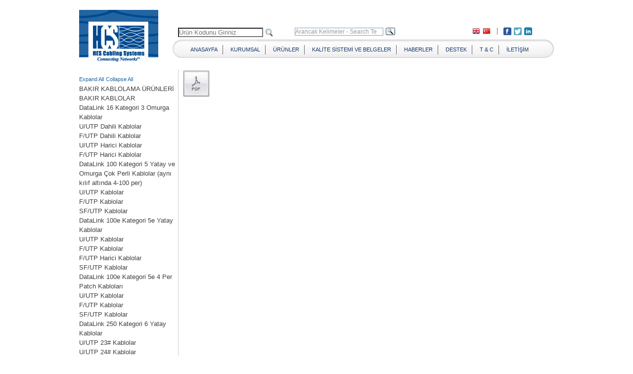

--- FILE ---
content_type: text/html; charset=utf-8
request_url: https://hescs.com/tr_html/detay.php?page=G_3_1_2&id=205
body_size: 9817
content:
<!DOCTYPE html PUBLIC "-//W3C//DTD XHTML 1.0 Transitional//EN" "http://www.w3.org/TR/xhtml1/DTD/xhtml1-transitional.dtd">
<html xmlns="http://www.w3.org/1999/xhtml">
	<head>
		<title>HCS Kablolama Sistemleri</title>
		<link rel="shortcut icon" href="../images/hcs.ico"/>
		<meta http-equiv="Cache-Control" content="no-cache, no-store, must-revalidate"/>
		<meta http-equiv="Pragma" content="no-cache"/>
		<meta http-equiv="Expires" content="0"/>
		<meta http-equiv="content-type" content="text/html; charset=utf-8"/>
		<meta http-equiv="content-language" content="en"/>
        <link href="../css/960px.css" rel="stylesheet" type="text/css"/>
		<link rel="stylesheet" type="text/css" href="../kategori/header.css"/>
		<script type="text/javascript" src="http://ajax.googleapis.com/ajax/libs/jquery/1.7.2/jquery.min.js"></script> <!-- WE NEED JQUERY --> 
		<script type="text/javascript" src="http://ajax.googleapis.com/ajax/libs/jqueryui/1.8.18/jquery-ui.min.js"></script> <!-- JQUERY UI ONLY NEEDED IF YOU USE ANIMATIONS -->
		
		<link type="text/css" rel="stylesheet" media="all" href="../nicetree/Code/css/nicetree-style.css"/> <!-- INCLUDE THE CSS -->
		<script type="text/javascript" src="../nicetree/Code/js/jquery-tree-1.0.min.js"></script> <!-- INCLUDE THE JAVASCRIPT -->

		<!-- CALL THE NICETREE PLUGIN -->
	    <script type="text/javascript">$(document).ready(function(){$("#tree").niceTree();$("#ajax-tree").niceTree();$("#all-options-tree").niceTree({animation:'bounce',animSpeed:'slow',ajaxId:'nicetree-content',ajaxLoadingText:'Loading...',ajaxOptions:{type:'POST',cache:false},allowMultiple:true,color:'gray',ellipsis:true,highlightNoMenu:false,useCookies:true});});</script>
        
		<!--script type="text/javascript">
        function ClickHereToPrint(){
            try{ 
                var oIframe = document.getElementById('ifrmPrint').innerHTML;
                //var oContent = document.getElementById('oIframe').innerHTML;
               // var oDoc = (oIframe.contentWindow || oIframe.contentDocument);
                if (oDoc.document) oDoc = oDoc.document;
                oDoc.write("<html><head><title>title</title>");
                oDoc.write("</head><body onload='this.focus(); this.print();'>");
                oDoc.write(oIframe + "</body></html>");	    
                oDoc.close(); 	    
            }
            catch(e){
                self.print();
            }
        }
        </script-->

<!--script>
function printPage()
{
var div = document.getElementById("printerDiv").print();
div.contentWindow.print();

}
</script-->


<script>function PrintElem(elem){Popup($(elem).html());}function Popup(){var mywindow=window.open('','my div','height=500px,width=1024px');mywindow.document.write('<html xmlns="http://www.w3.org/1999/xhtml"><head><meta http-equiv="content-type" content="application/pdf;" />');mywindow.document.write('</head><body>');mywindow.document.write('<embed id="sayfa" width="100%" height="100%" name="plugin" src="G_3_1_2.pdf" type="application/pdf">');mywindow.document.write('</body></html>');mywindow.sayfa.focus();return true;}</script>


	</head>
	<body>
    	<div id="container">
<meta http-equiv="Content-Type" content="text/html; charset=utf-8"/>



<div class="header">


			<a href="../tr/"><div class="logo"></div></a>



			<div class="menu">



				<div class="menu_up1"></div>



				<div class="menu_up2">



					<div class="search">



						<form action="../tr/statik.php?pg=ara" method="post" name="urunarama" id="urunarama">



						<input type="text" name="aranan" placeholder="Ürün Kodunu Giriniz">



						<input type="hidden" name="dil" value="tr">



						<input type="image" src="../images/buyutec.jpg" align="top">



						</form>



					</div>

					<div class="searchyandex">

						<div class="ya-site-form ya-site-form_inited_no" onclick="return {'action':'https://yandex.com/search/site/','arrow':false,'bg':'transparent','fontsize':12,'fg':'#000000','language':'en','logo':'rb','publicname':'Ara hescs.com','suggest':true,'target':'_blank','tld':'com','type':3,'usebigdictionary':true,'searchid':2336805,'input_fg':'#000000','input_bg':'#ffffff','input_fontStyle':'normal','input_fontWeight':'normal','input_placeholder':'Arancak Kelimeler - Search Terms','input_placeholderColor':'#999999','input_borderColor':'#7f9db9'}">

	  <form action="https://yandex.com/search/site/" method="get" target="_blank" accept-charset="utf-8">

		<input type="hidden" name="searchid" value="2336805"/>

		<input type="hidden" name="l10n" value="en"/>

		<input type="hidden" name="reqenc" value=""/>

		<input type="search" name="text" value=""/>

		<input type="submit" value="Search"/>

	  </form>

	</div>

	</div>

<style type="text/css">.ya-page_js_yes .ya-site-form_inited_no{display:none}</style>

<script type="text/javascript">(function(w,d,c){var s=d.createElement('script'),h=d.getElementsByTagName('script')[0],e=d.documentElement;if((' '+e.className+' ').indexOf(' ya-page_js_yes ')===-1){e.className+=' ya-page_js_yes';}s.type='text/javascript';s.async=true;s.charset='utf-8';s.src=(d.location.protocol==='https:'?'https:':'http:')+'//site.yandex.net/v2.0/js/all.js';h.parentNode.insertBefore(s,h);(w[c]||(w[c]=[])).push(function(){Ya.Site.Form.init()})})(window,document,'yandex_site_callbacks');</script> 

					



					<div class="social">



						<a href="../en/"> <div class="icons enicon"></div></a>



						<a href="../tr/"> <div class="icons tricon"></div></a>



						<a href=""> <div class="icons seperate"></div></a>



						<a href="https://www.facebook.com/hescs"><div class="icons faceicon"></div></a>



						<a href="https://twitter.com/HESCS"><div class="icons twittericon"></div></a>



						<a href="http://www.linkedin.com/in/hescs"><div class="icons linkedinicon"></div></a>



					



					</div>



				



				</div>



				<div class="menu_down">



				



				



						<ul id="menubar">



<li><a href="../tr/">ANASAYFA</a></li>



<li><a href="../tr/statik.php?pg=hak">KURUMSAL</a>



	<!--<ul>



    	<li><a href="../tr/statik.php?pg=hak">HCS Hakkında</a></li>



        <li><a href="../tr/statik.php?pg=gur">Grup Şirketleri</a></li>



    </ul>



--></li>



<li><a href="#">ÜRÜNLER</a>



<ul>



     	<li><a href="../tr_html/products.php?sec=1&amp;subsec=2">Bakır Kablolama Çözümleri</a></li>



     	<li><a href="../tr_html/products.php?sec=122&amp;subsec=123">Fiber Optik Kablolama Çözümleri</a></li>



     	<li><a href="../tr_html/products.php?sec=169">Data Center Bakır &amp; Fiber Optik Kablolama Çözümleri</a></li>



     	<li><a href="../tr_html/products.php?sec=186&amp;subsec=194">Kabinetler, Raflar &amp; Aksesuarlar</a></li>



     	<li><a href="../tr_html/products.php?sec=177">Phy-FiXX™ Yönetilebilir Bakır &amp; FiberOptik Kablolama Sistem Çözümleri</a></li>



	<li><a href="https://hescs.com/download/catalogs/HCS rPDUs_v1_tr.pdf">Rack Güç Dağıtım Üniteleri(rPDU'lar)</a></li>



     	<li><a href="../tr_html/products.php?sec=157">Prizler, Sonlandırma Kitleri &amp; Aksesuarlar</a></li>



     	



















</ul>



</li>



<li><a href="#">KALİTE SİSTEMİ VE BELGELER</a>



    <ul>



    	<li><a href="../tr/statik.php?pg=dou">DoubleSafe Kalite Güvence Programı</a></li>



    	<li><a href="../tr/statik.php?pg=cpr">Avrupa Birliği (EU)<br> CPR 

		Performans Beyan (DoP) Belgeleri &amp; Sertifikalar</a></li>



    	<li><a href="../tr/statik.php?pg=ser">Sertifikalar</a></li>
		<li><a href="../tr/statik.php?pg=rep">HCS Rapor Takip Sistemi</a></li>



    </ul>



</li>



<li><a href="../tr/statik.php?pg=hab">HABERLER</a></li>



<li><a href="#">DESTEK</a>



	<ul>



     	<li><a href="../tr/statik.php?pg=des">HCS Destek ve Eğitim Programları</a></li>



    	<li><a href="../tr/statik.php?pg=gar">HCS Garantisi &amp; Site Kaydı</a></li>



    	<li><a href="../tr/statik.php?pg=kur">HCS Kurulum Bilgileri</a></li>



    	<li><a href="../tr/statik.php?pg=mon">HCS Montaj Kılavuzları</a></li>



	<li><a href="../tr/statik.php?pg=lan">HCS Onaylı LAN Test Cihazları</a></li>



    	<li><a href="../tr/statik.php?pg=vis">HCS Visio® Stencils </a></li>



	<li><a href="../tr/statik.php?pg=vid">HCS Ürün Videoları</a></li>



    <!--<li><a href="../tr/statik.php?pg=tes">Test Results </a></li> -->



    <!--<li><a href="../tr/statik.php?pg=tec">Test Device Compatibility</a></li> -->



    <!--<li><a href="../tr/statik.php?pg=sta">HCS Referans Alınan Standartlar</a></li> -->



    	<li><a href="../tr/statik.php?pg=ter">HCS Terimler Sözlüğü</a></li>



    	<li><a href="../tr/statik.php?pg=ren">HCS Renk Kodları Tablosu</a></li>



    	<li><a href="../tr/statik.php?pg=kod">HCS Ürün Kodu Sistemi</a></li>



    	<li><a href="../tr/statik.php?pg=koc">HCS Modular Cordlar, CPs ve Bundlellar Kod Sistemleri</a></li>



    	<li><a href="../tr/statik.php?pg=kocl">HCS Tip L Cord Kod Sistemi</a></li>



    	<li><a href="../tr/statik.php?pg=fib">HCS Fiber Seçenekleri</a></li>



    	<li><a href="../tr/statik.php?pg=lig">HCS DataLight Test Metodları</a></li>



    </ul>



</li>



<li><a href="#">T &amp; C</a>



	<ul>



     	<li><a href="../tr/statik.php?pg=sat">HCS Satış Şartları ve Tanımları</a></li>



    	<li><a href="../tr/statik.php?pg=sal">HCS Satınalma Şartları ve Tanımları</a></li>



</ul>



</li>



<li style="border:none;"><a style="border:none;" href="../tr/statik.php?pg=ile">



İLETİŞİM</a></li>



</ul>



				



				



				



				



				



				</div>	



			</div>



		</div>		<div id="wrapper">
			<!-- BASIC EXAMPLE START --><!-- BASIC EXAMPLE END -->
			<!-- AJAX EXAMPLE START -->
			<div class="container">
				<div class="menu2">
                	<a href="javascript:;" class="nicetree_expand" rel="ajax-tree">Expand All</a>
					<a href="javascript:;" class="nicetree_collapse" rel="ajax-tree">Collapse All</a>
					<ul id="ajax-tree">
						<li><a href="#1">BAKIR KABLOLAMA ÜRÜNLERİ</a><ul><li><a href="#2">BAKIR KABLOLAR</a><ul><li><a href="#3">DataLink 16 Kategori 3 Omurga Kablolar</a><ul><li><a href="detay.php?page=A_1_1_1a&id=4">U/UTP Dahili Kablolar</a></li></ul><ul><li><a href="detay.php?page=A_1_1_2a&id=5">F/UTP  Dahili Kablolar</a></li></ul><ul><li><a href="detay.php?page=A_1_1_3a&id=6">U/UTP Harici Kablolar</a></li></ul><ul><li><a href="detay.php?page=A_1_1_4a&id=7">F/UTP Harici Kablolar</a></li></ul></ul><ul><li><a href="#12">DataLink 100 Kategori 5 Yatay ve Omurga Çok Perli Kablolar (aynı kılıf altında 4-100 per)</a><ul><li><a href="detay.php?page=A_1_2_1a&id=13">U/UTP Kablolar</a></li></ul><ul><li><a href="detay.php?page=A_1_2_2a&id=14">F/UTP Kablolar</a></li></ul><ul><li><a href="detay.php?page=A_1_2_3a&id=15">SF/UTP Kablolar</a></li></ul></ul><ul><li><a href="#17">DataLink 100e Kategori 5e Yatay Kablolar</a><ul><li><a href="detay.php?page=A_1_3_1a&id=18">U/UTP Kablolar</a></li></ul><ul><li><a href="detay.php?page=A_1_3_2a&id=19">F/UTP Kablolar</a></li></ul><ul><li><a href="detay.php?page=A_1_3_3a&id=20">F/UTP Harici Kablolar</a></li></ul><ul><li><a href="detay.php?page=A_1_3_4a&id=21">SF/UTP Kablolar</a></li></ul></ul><ul><li><a href="#22">DataLink 100e Kategori 5e 4 Per Patch Kabloları</a><ul><li><a href="detay.php?page=A_1_4_1a&id=23">U/UTP Kablolar</a></li></ul><ul><li><a href="detay.php?page=A_1_4_2a&id=24">F/UTP Kablolar</a></li></ul><ul><li><a href="detay.php?page=A_1_4_3a&id=25">SF/UTP Kablolar</a></li></ul></ul><ul><li><a href="#26">DataLink 250 Kategori 6 Yatay Kablolar</a><ul><li><a href="detay.php?page=A_1_5_1a&id=27">U/UTP 23# Kablolar</a></li></ul><ul><li><a href="detay.php?page=A_1_5_2a&id=228">U/UTP 24# Kablolar</a></li></ul><ul><li><a href="detay.php?page=A_1_5_3a&id=229">U/UTP SFF 24# Kablolar</a></li></ul><ul><li><a href="detay.php?page=A_1_5_4a&id=28">U/UTP Harici Kablolar</a></li></ul><ul><li><a href="detay.php?page=A_1_5_5a&id=29">F/UTP Kablolar</a></li></ul><ul><li><a href="detay.php?page=A_1_5_6a&id=30">U/FTP Kablolar</a></li></ul><ul><li><a href="detay.php?page=A_1_5_7a&id=31">U/FTP Harici Kablolar</a></li></ul><ul><li><a href="detay.php?page=A_1_5_8a&id=32">F/FTP Kablolar</a></li></ul></ul><ul><li><a href="#33">DataLink 250E Kategori 6E Yatay Kablolar</a><ul><li><a href="detay.php?page=A_1_6_1a&id=34">U/UTP Kablolar</a></li></ul></ul><ul><li><a href="#35">DataLink 500A Kategori 6A Yatay Kablolar</a><ul><li><a href="detay.php?page=A_1_7_8a&id=37">U/UTP Kablolar</a></li></ul><ul><li><a href="detay.php?page=A_1_7_3a&id=38">F/UTP Kablolar</a></li></ul><ul><li><a href="detay.php?page=A_1_7_4a&id=39">U/FTP Kablolar</a></li></ul><ul><li><a href="detay.php?page=A_1_7_5a&id=40">U/FTP Harici Kablolar</a></li></ul><ul><li><a href="detay.php?page=A_1_7_6a&id=41">F/FTP Kablolar</a></li></ul><ul><li><a href="detay.php?page=A_1_7_7a&id=42">S/FTP Kablolar</a></li></ul><ul><li><a href="detay.php?page=A_1_7_9a&id=299">S/FTP Harici Kablolar</a></li></ul></ul><ul><li><a href="#43">DataLink 600 Kategori 7 Yatay Kablolar</a><ul><li><a href="detay.php?page=A_1_8_1a&id=44">S/FTP Kablolar</a></li></ul><ul><li><a href="detay.php?page=A_1_8_5a&id=288">F/FTP Kablolar</a></li></ul><ul><li><a href="detay.php?page=A_1_8_2a&id=45">S/FTP Harici Kablolar</a></li></ul><ul><li><a href="detay.php?page=A_1_8_3a&id=46">S/FTP CAT7+ Kablolar (1000 MHz)</a></li></ul><ul><li><a href="detay.php?page=A_1_8_4a&id=47">S/FTP CAT7+ Kablolar (1200 MHz)</a></li></ul></ul><ul><li><a href="#48">DataLink 1000 Kategori 7A Yatay Kablolar</a><ul><li><a href="detay.php?page=A_1_9_1a&id=49">S/FTP Kablolar</a></li></ul><ul><li><a href="detay.php?page=A_1_9_2a&id=50">S/FTP Kablolar (1200 MHz)</a></li></ul><ul><li><a href="detay.php?page=A_1_9_3a&id=51">S/FTP Kablolar (1500 MHz)</a></li></ul><ul><li><a href="detay.php?page=A_1_9_4a&id=289">S/FTP Harici Kablolar</a></li></ul></ul><ul><li><a href="#52">DataLink 1200 Kategori 7B Yatay Kablolar</a><ul><li><a href="detay.php?page=A_1_10_1a&id=53">S/FTP CAT7B Kablolar</a></li></ul><ul><li><a href="detay.php?page=A_1_10_2a&id=54">S/FTP CAT7B+ Kablolar (1500 MHz)</a></li></ul></ul><ul><li><a href="#246">DataLink 2000 Kategori 8 Yatay Kablolar</a><ul><li><a href="detay.php?page=A_1_11_1a&id=247">Kategori 8, 8.1 ve 8.2 S/FTP Kablolar</a></li></ul></ul></ul><ul><li><a href="#55">BAKIR PATCH PANELLER</a><ul><li><a href="#56">DataLink 16 Kategori 3 Patch Paneller</a><ul><li><a href="detay.php?page=A_2_1_1a&id=57">UTP RJ-45 50 Port Patch Paneller</a></li></ul></ul><ul><li><a href="#58">DataLink 100e Kategori 5e 4 Per Patch Paneller</a><ul><li><a href="detay.php?page=A_2_2_2a&id=59">UTP RJ-45 Bakır Patch Paneller</a></li></ul><ul><li><a href="detay.php?page=A_2_2_1a&id=60">FTP RJ-45 Bakır Patch Paneller</a></li></ul></ul><ul><li><a href="#61">DataLink 100e Kategori 5e 110 Kablolama Blokları</a><ul><li><a href="detay.php?page=A_2_5_1a&id=62">UTP Duvara & Kabinete Monte Edilebilen 110 Kablolama Blokları</a></li></ul></ul><ul><li><a href="#63">DataLink 250E Kategori 6E Patch Paneller</a><ul><li><a href="detay.php?page=A_2_7_1a&id=64">UTP RJ-45 Bakır Patch Paneller</a></li></ul><ul><li><a href="detay.php?page=A_2_7_2a&id=65">UTP RJ-45 Bakır Patch Paneller (Modüler Dolu)</a></li></ul><ul><li><a href="detay.php?page=A_2_7_3a&id=66">UTP RJ-45 Açılı Bakır Patch Paneller</a></li></ul></ul><ul><li><a href="#67">DataLink 250 Kategori 6 110 Kablolama Blokları</a><ul><li><a href="detay.php?page=A_2_6_1a&id=68">UTP Duvara & Kabinete Monte Edilebilen 110 Kablolama Blokları</a></li></ul></ul><ul><li><a href="#69">DataLink Patch Paneller</a><ul><li><a href="detay.php?page=A_2_8_1a&id=70">Boş Keystone Jack (Modüler) Patch Paneller</a></li></ul></ul></ul><ul><li><a href="#73">BAKIR PATCH CORDLAR</a><ul><li><a href="#74">DataLink 100e Kategori 5e Patch Cordlar</a><ul><li><a href="detay.php?page=A_3_1_1a&id=75">U/UTP Patch Cordlar</a></li></ul><ul><li><a href="detay.php?page=A_3_1_4a&id=243">U/UTP Patch Cordlar Tip L</a></li></ul><ul><li><a href="detay.php?page=A_3_1_2a&id=76">F/UTP Patch Cordlar</a></li></ul><ul><li><a href="detay.php?page=A_3_1_5a&id=244">F/UTP Patch Cordlar Tip L</a></li></ul><ul><li><a href="detay.php?page=A_3_1_3a&id=77">SF/UTP Patch Cordlar</a></li></ul><ul><li><a href="detay.php?page=A_3_1_6a&id=245">SF/UTP Patch Cordlar Tip L</a></li></ul></ul><ul><li><a href="#78">DataLink 250 Kategori 6 Patch Cordlar</a><ul><li><a href="detay.php?page=A_3_2_1a&id=79">24AWG U/UTP Patch Cordlar</a></li></ul><ul><li><a href="detay.php?page=A_3_2_2a&id=80">24AWG U/UTP Patch Cordlar Tip L</a></li></ul><ul><li><a href="detay.php?page=A_3_2_2a1&id=287">24AWG U/UTP LS0H Modular Cords Type L</a></li></ul><ul><li><a href="detay.php?page=A_3_2_8a&id=260">28AWG U/UTP Patch Cordlar Tip L</a></li></ul><ul><li><a href="detay.php?page=A_3_2_7a&id=230">24AWG U/UTP SB Patch Cordlar</a></li></ul><ul><li><a href="detay.php?page=A_3_2_3a&id=81">26AWG F/UTP Patch Cordlar</a></li></ul><ul><li><a href="detay.php?page=A_3_2_4a&id=82">26AWG F/UTP Patch Cordlar Tip L</a></li></ul><ul><li><a href="detay.php?page=A_3_2_5a&id=83">26AWG S/FTP Patch Cordlar</a></li></ul><ul><li><a href="detay.php?page=A_3_2_6a&id=84">26AWG S/FTP Patch Cordlar Tip L</a></li></ul><ul><li><a href="detay.php?page=F_1_1_1&id=227">RJ45 Endüstriyel Cordlar</a></li></ul></ul><ul><li><a href="#85">DataLink 500A Kategori 6A Patch Cordlar</a><ul><li><a href="detay.php?page=A_3_3_1a&id=86">26AWG UTP Patch Cordlar</a></li></ul><ul><li><a href="detay.php?page=A_3_3_2a&id=87">26AWG F/UTP Patch Cordlar</a></li></ul><ul><li><a href="detay.php?page=A_3_3_3a&id=231">26AWG F/UTP Patch Cordlar Tip L</a></li></ul><ul><li><a href="detay.php?page=A_3_3_4a&id=89">26AWG S/FTP Patch Cordlar</a></li></ul><ul><li><a href="detay.php?page=A_3_3_5a&id=232">26AWG S/FTP Patch Cordlar Tip L</a></li></ul><ul><li><a href="detay.php?page=A_3_3_6a&id=261">28AWG S/FTP Patch Cordlar Tip L</a></li></ul><ul><li><a href="detay.php?page=A_3_3_7a&id=282">30AWG S/FTP Patch Cordlar Tip L</a></li></ul><ul><li><a href="detay.php?page=A_3_3_8&id=290">RJ45 Endüstriyel Cordlar</a></li></ul></ul><ul><li><a href="#91">DataLink 2000 Kategori 8 Patch Cordlar </a><ul><li><a href="detay.php?page=A_3_5_1a&id=92">S/FTP 100 Ohm Patch Cordlar</a></li></ul></ul></ul><ul><li><a href="#93">BAKIR KONNEKTÖRLER</a><ul><li><a href="#94">DataLink 16 Kategori 3 Konnektörler</a><ul><li><a href="detay.php?page=A_4_1_1a&id=95">RJ11, RJ12, RJ45, RJ50 Jacklar & Pluglar</a></li></ul></ul><ul><li><a href="#96">DataLink 100e Kategori 5e Konnektörler</a><ul><li><a href="detay.php?page=A_4_2_1a&id=97">UTP RJ45 Pluglar</a></li></ul><ul><li><a href="detay.php?page=A_4_2_2a&id=98">FTP RJ45 Pluglar</a></li></ul><ul><li><a href="detay.php?page=A_4_2_3a&id=99">UTP RJ45 Keystone Jacklar</a></li></ul><ul><li><a href="detay.php?page=A_4_2_4a&id=101">FTP RJ45 Keystone Jacklar</a></li></ul><ul><li><a href="detay.php?page=A_4_2_5a&id=100">UTP RJ45 Aletsiz Sonlandırılabilen Keystone Jacklar</a></li></ul><ul><li><a href="detay.php?page=A_4_2_6a&id=102">FTP RJ45 Aletsiz Sonlandırılabilen Keystone Jacklar</a></li></ul><ul><li><a href="detay.php?page=A_4_2_7a&id=242">RJ45 Jack adaptörleri</a></li></ul></ul><ul><li><a href="#103">DataLink 250E Kategori 6 Konnektörler</a><ul><li><a href="detay.php?page=A_4_3_5a&id=263">UTP RJ45 Pluglar</a></li></ul><ul><li><a href="detay.php?page=G_5&id=298">UTP ET RJ45 Pluglar</a></li></ul><ul><li><a href="detay.php?page=A_4_3_6a&id=264">FTP RJ45 Pluglar</a></li></ul><ul><li><a href="detay.php?page=F_3_1_1&id=239">RJ45 Endüstriyel Pluglar</a></li></ul><ul><li><a href="detay.php?page=A_4_3_1a&id=104">UTP RJ45 Keystone Jacklar</a></li></ul><ul><li><a href="detay.php?page=A_4_3_2a&id=106">FTP RJ45 Keystone Jacklar</a></li></ul><ul><li><a href="detay.php?page=A_4_3_3a&id=105">UTP RJ45 Aletsiz Sonlandırılabilen Keystone Jacklar</a></li></ul><ul><li><a href="detay.php?page=A_4_3_4a&id=107">FTP RJ45 Aletsiz Sonlandırılabilen Keystone Jacklar</a></li></ul><ul><li><a href="detay.php?page=F_2_1_1&id=238">RJ45 Endüstriyel Jacklar</a></li></ul></ul><ul><li><a href="#108">DataLink 500A Kategori 6A Konnektörler</a><ul><li><a href="detay.php?page=A_4_4_5a&id=262">FTP RJ45 Plugs</a></li></ul><ul><li><a href="detay.php?page=A_4_4_6a&id=284">FTP RJ45 Saha Sonlandırmalı Pluglar</a></li></ul><ul><li><a href="detay.php?page=A_4_4_7&id=291">RJ45 Endüstriyel Pluglar</a></li></ul><ul><li><a href="detay.php?page=A_4_4_1a&id=109">UTP RJ45 Keystone Jacklar</a></li></ul><ul><li><a href="detay.php?page=A_4_4_3a&id=110">FTP RJ45 Keystone Jacklar</a></li></ul><ul><li><a href="detay.php?page=A_4_4_2a&id=233">UTP RJ45 Aletsiz Sonlandırılabilen Keystone Jacklar</a></li></ul><ul><li><a href="detay.php?page=A_4_4_4a&id=111">FTP RJ45 Aletsiz Sonlandırılabilen Keystone Jacklar</a></li></ul><ul><li><a href="detay.php?page=A_4_4_8&id=292">RJ45 Endüstriyel Jacklar</a></li></ul></ul><ul><li><a href="#112">DataLink 2000 Kategori 8 Konnektörler</a><ul><li><a href="detay.php?page=A_4_6_2a&id=283">FTP RJ45 Saha Sonlandırma Pluglar</a></li></ul><ul><li><a href="detay.php?page=A_4_6_1a&id=113">FTP RJ-45 Aletsiz Sonlandırılabilen Keystone Jacklar</a></li></ul></ul></ul><ul><li><a href="#114">BAKIR SIVA ALTI / SIVA ÜSTÜ DOLU PRİZLER</a><ul><li><a href="#115">DataLink 100e Kategori 5e Sıva Üstü Priz Kutuları</a><ul><li><a href="detay.php?page=A_5_1_1a&id=116">UTP RJ-45 Sıva Üstü Priz Kutuları</a></li></ul><ul><li><a href="detay.php?page=A_5_1_2a&id=117">Alman Tipi Pizler</a></li></ul><ul><li><a href="detay.php?page=A_5_1_3a&id=118">Alman Tipi Sıva Üstü Prizler</a></li></ul></ul><ul><li><a href="#119">DataLink 250E Kategori 6E Priz Kutuları</a><ul><li><a href="detay.php?page=A_5_2_1a&id=120">UTP RJ-45 Fransız Tipi Priz</a></li></ul></ul><ul><li><a href="#224">DataLink 500A Kategori 6A Priz Kutuları</a><ul><li><a href="detay.php?page=A_5_3_1a&id=121">FTP RJ-45 Fransız Tipi Priz</a></li></ul></ul></ul><li><a href="#122">FİBER OPTİK ÜRÜNLER</a><ul><li><a href="#123">FİBER OPTİK KABLOLAR</a><ul><li><a href="#124">DataLight SDP Simpleks ve Dupleks Kablolar</a><ul><li><a href="detay.php?page=G_1_1_1a&id=125">Dahili Kablolar</a></li></ul></ul><ul><li><a href="#126">DataLight BRK Breakout Kablolar</a><ul><li><a href="detay.php?page=G_1_2_1a&id=127">Dahili Kablolar</a></li></ul></ul><ul><li><a href="#128">DataLight MTD Tight Buffer Kablolar</a><ul><li><a href="detay.php?page=G_1_3_1a&id=129">Dahili Kablolar (Tek Ünite)</a></li></ul><ul><li><a href="detay.php?page=G_1_3_2a&id=131">Dahili/Harici Kablolar</a></li></ul><ul><li><a href="detay.php?page=G_1_3_3a&id=294">Çelik Zırhlı Harici Kablolar</a></li></ul></ul><ul><li><a href="#132">DataLight SLT Tek Tüplü Kablolar</a><ul><li><a href="detay.php?page=G_1_4_1a&id=133">Dahili/Harici Kablolar</a></li></ul><ul><li><a href="detay.php?page=G_1_4_2a&id=134">Harici Tip Non-Metal Zırhlı Kablolar</a></li></ul><ul><li><a href="detay.php?page=G_1_4_4a&id=135">Çelik Zırhlı Harici Tek Tüplü Tek Kılıflı Kablolar</a></li></ul><ul><li><a href="detay.php?page=G_1_4_3a&id=136">Çelik Zırhlı Harici Tek Tüplü Çift Kılıflı Kablolar</a></li></ul><ul><li><a href="detay.php?page=G_1_4_5a&id=137">Askı Halatlı SLT Kablolar</a></li></ul></ul><ul><li><a href="#138">DataLight MLT Çok Tüplü Kablolar</a><ul><li><a href="detay.php?page=G_1_5_1a&id=139">Dahili/Harici Cok Tüplü Kablolar</a></li></ul><ul><li><a href="detay.php?page=G_1_5_2a&id=140">Dahili/Harici Kuru Tip Kablolar</a></li></ul><ul><li><a href="detay.php?page=G_1_5_3a&id=141">Harici Tip Non-Metal Zırhlı Kablolar</a></li></ul><ul><li><a href="detay.php?page=G_1_5_4a&id=142">ADSS Çok Tüplü Kablolar</a></li></ul><ul><li><a href="detay.php?page=G_1_5_6a&id=143">Çelik Zırhlı Harici Tek Kılıflı Kablolar</a></li></ul><ul><li><a href="detay.php?page=G_1_5_6aa&id=144">Çelik Zırhlı Dahili/Harici Tek Kılıflı Kablolar (FE-180 Fire-Resistant)</a></li></ul><ul><li><a href="detay.php?page=G_1_5_5a&id=295">Çelik Zırhlı Harici Çift Kılıflı Kablolar</a></li></ul></ul></ul><ul><li><a href="#145">FİBER OPTİK PATCH PANELLER</a><ul><li><a href="detay.php?page=B_2_1_1a&id=146">DataLight Standart 19" Patch Paneller</a></li></ul><ul><li><a href="detay.php?page=B_2_1_2a&id=147">DataLight Duvara Monte Edilebilen Patch Paneller</a></li></ul><ul><li><a href="detay.php?page=B_2_2_1&id=148">DataLight Fiber Optik Dağıtım Kutuları</a></li></ul><ul><li><a href="detay.php?page=B_2_4_1a&id=149">DataLight Yüksek Kapasiteli, Kabinete Monte Edilebilen Fiber Optik 19” & 23” Patch Paneller</a></li></ul><ul><li><a href="detay.php?page=B_2_3_1a&id=234">DataLight Fiberoptik Hazır Sonlandırılmış 19” Patch Paneller</a></li></ul><ul><li><a href="detay.php?page=B_2_5_1a&id=235">DataLight Saha Sonlandırma Panelleri</a></li></ul><ul><li><a href="#248">Yüksek Kapasiteli, Brilliant FO Patch Paneller</a><ul><li><a href="detay.php?page=B_2_5_2a&id=249">Brilliant FO Patch Paneller</a></li></ul><ul><li><a href="detay.php?page=B_2_5_2xa&id=250">Brilliant FO Kasetler</a></li></ul></ul><ul><li><a href="#254">DIN Ray Montajlı Fiber Optik Dağıtım Ek Kutuları</a><ul><li><a href="detay.php?page=B_2_5_3&id=255">DIN Ray Montajlı Fiber Optik Dağıtım Ek Kutuları</a></li></ul></ul></ul><ul><li><a href="#150">FİBER OPTİK PATCH CORDLAR ve PIGTAILLER</a><ul><li><a href="detay.php?page=B_3_1_1a&id=151">DataLight Patch Cordlar ve Pigtailler</a></li></ul></ul><ul><li><a href="#152">FİBER OPTİK KONNEKTÖRLER ve ADAPTÖRLER</a><ul><li><a href="detay.php?page=B_4_1_1a&id=153">DataLight FO Konnektörler ve Adaptörler</a></li></ul><ul><li><a href="detay.php?page=B_4_2_1a&id=154">DataLight FastLight™ Sonlandırma Kiti ve Aksesuarları</a></li></ul><ul><li><a href="detay.php?page=B_4_3_1a&id=155">DataLight Fast™  Fiber Optik Konnektörler</a></li></ul><ul><li><a href="detay.php?page=B_4_4_1a&id=156">DataLight Fiber Optik Yer Altı Ek Kutuları</a></li></ul><ul><li><a href="detay.php?page=B_4_5_1a&id=256">DataLight Fiber Optik Terminal Ek Kutuları</a></li></ul></ul><li><a href="#157">PRİZLER VE AKSESUARLAR</a><ul><li><a href="detay.php?page=C_1_1&id=158">DataLink & DataLight Aksesuarlar ve Sonlandirma Aletleri</a></li><ul><li><a href="detay.php?page=C_1_2&id=285">4 Per RJ45 PD Jack Sonlandırma Aleti</a></li></ul><ul><li><a href="detay.php?page=C_1_1&id=286">Aksesuarlar ve Sonlandirma Aletleri</a></li></ul></ul><ul><li><a href="#159">DataLink & DataLight Sıva Altı & Sıva Üstü Prizler</a><ul><li><a href="detay.php?page=C_2_1&id=160">Amerikan Tipi Prizler</a></li></ul><ul><li><a href="detay.php?page=C_2_3&id=162">İngiliz Tipi Prizler </a></li></ul><ul><li><a href="detay.php?page=C_2_2&id=161">Fransız Tipi Prizler </a></li></ul><ul><li><a href="detay.php?page=C_2_4&id=166">Japon Tipi Prizler</a></li></ul><ul><li><a href="detay.php?page=C_2_5&id=163">LJ6C Prizler </a></li></ul><ul><li><a href="detay.php?page=C_2_6&id=164">Multimedya Priz Kutuları </a></li></ul><ul><li><a href="detay.php?page=C_2_7&id=165">Sıva Üstü Priz Kutuları </a></li></ul><ul><li><a href="detay.php?page=F_4_1_1&id=240">LAN Bakır bağlantılı RJ45 Endüstriyel Prizler</a></li></ul><ul><li><a href="detay.php?page=F_5_1_1&id=241">LAN Bakır bağlantılı RJ45 Endüstriyel Bağlantı Kutuları</a></li></ul></ul><ul><li><a href="#167">DataLink 1200 Bakır & Fiber Optik Prizler</a><ul><li><a href="detay.php?page=C_3_1&id=168">DL-1200 Prizler</a></li></ul></ul><li><a href="#169">Data Center Bakır & Fiber Optik Kablolama Ürünleri </a><ul><li><a href="detay.php?page=A_2_3_1a&id=170">DataLink 100e Kategori 5e TELCO Patch Paneller</a></li></ul><ul><li><a href="detay.php?page=A_2_4_1a&id=171">DataLink 100e Kategori 5e iPass Tak-Çalıştır Bakır Patch Paneller</a></li></ul><ul><li><a href="detay.php?page=A_2_7_3a&id=172">DataLink 250E Kategori 6E UTP RJ-45 Açılı Bakır Patch Paneller</a></li></ul><ul><li><a href="detay.php?page=A_2_8_1a&id=173">DataLight Boş Keystone-Jack (Modüler) Bakır Patch Paneller</a></li></ul><ul><li><a href="detay.php?page=D_1_1a&id=174">DataLink 500A Kategori 6A Kablo Demeti</a></li></ul><ul><li><a href="detay.php?page=D_1_5a&id=259">DataLink 2000 Kategori 8 Kablo Demeti</a></li></ul><ul><li><a href="detay.php?page=D_1_2a&id=236">DataLink 500A Kategori 6A Zırhlı hazır sonlandırılmış Kasetler</a></li></ul><ul><li><a href="detay.php?page=D_1_4&id=257">HCS DataLink 500A Cat6A 48 Port Hazır-Sonlandırılmış Kaset Panel</a></li></ul><ul><li><a href="detay.php?page=D_3_1a&id=237">DataLight MTP Hazır Sonlandırılmış Kablolar</a></li></ul><ul><li><a href="detay.php?page=D_2_1a&id=176">DataLight MPO Hazır Sonlandırılmış Kablolar</a></li></ul><ul><li><a href="detay.php?page=B_2_3_1a&id=175">DataLight Fiberoptik Tak-Çalıştır 19” Patch Paneller</a></li></ul><ul><li><a href="detay.php?page=D_1_3a&id=258">HCS Datalight 144 Port HD FiberOptik Panel</a></li></ul><ul><li><a href="#251">Yüksek Kapasiteli, Brilliant FO Patch Paneller</a><ul><li><a href="detay.php?page=B_2_5_2a&id=252">Brilliant FO Patch Paneller</a></li></ul><ul><li><a href="detay.php?page=B_2_5_2xa&id=253">Brilliant FO Kasetler</a></li></ul></ul><li><a href="#177">Phy-FiXX™ Yönetilebilir Bakır & Fiber Optik Kablolama Sistem Ürünleri </a><ul><li><a href="#265">Modüler Yönetilebilir RJ45 Bakır Patch Paneller</a><ul><li><a href="detay.php?page=E_2_1a&id=269">Cat 5e UTP Panel</a></li></ul><ul><li><a href="detay.php?page=E_2_2a&id=270">Cat 5e FTP Panel</a></li></ul><ul><li><a href="detay.php?page=E_2_3a&id=271">Cat 6 UTP Panel</a></li></ul><ul><li><a href="detay.php?page=E_2_4a&id=272">Cat 6 FTP Panel</a></li></ul><ul><li><a href="detay.php?page=E_2_5a&id=273">Cat 6A UTP Panel</a></li></ul><ul><li><a href="detay.php?page=E_2_6a&id=274">Cat 6A FTP Panel</a></li></ul></ul><ul><li><a href="#266">Modüler Yönetilebilir Fiber Optik Patch Paneller</a><ul><li><a href="detay.php?page=E_3_2a&id=275">Hazır Sonlandırılmış FO Kaset Paneller</a></li></ul><ul><li><a href="detay.php?page=E_3_1a&id=276">Standart LC FO Patch Paneller</a></li></ul></ul><ul><li><a href="#267">Kanal Tarayıcı</a><ul><li><a href="detay.php?page=E_4_1&id=277">96 Kanal Tarayıcı</a></li></ul><ul><li><a href="detay.php?page=E_4_2&id=278">576 Kanal Tarayıcı</a></li></ul></ul><ul><li><a href="#268">Uygulama Yazılımı & Lisansı</a><ul><li><a href="detay.php?page=G_5_1&id=279">Uygulama Yazılımı & Lisansı</a></li></ul></ul><li class="nt_open"><a href="#186">KABİNET</a><ul><li><a href="#194">Dikili Tip Kabinetler</a><ul><li><a href="#195">DataLine 10</a><ul><li><a href="detay.php?page=G_2_1_1&id=196">600x600 Dikili Tip Kabinetler</a></li></ul><ul><li><a href="detay.php?page=G_2_1_2&id=197">600x800 Dikili Tip Kabinetler</a></li></ul><ul><li><a href="detay.php?page=G_2_1_3&id=198">600x1000 Dikili Tip Kabinetler</a></li></ul><ul><li><a href="detay.php?page=G_2_1_4&id=199">800x600 Dikili Tip Kabinetler</a></li></ul><ul><li><a href="detay.php?page=G_2_1_5&id=200">800x800 Dikili Tip Kabinetler</a></li></ul><ul><li><a href="detay.php?page=G_2_1_6&id=201">800x1000 Dikili Tip Kabinetler</a></li></ul></ul></ul><ul><li class="nt_open"><a href="#202">Sunucu Kabinetler</a><ul><li class="nt_open"><a href="#203">DataLine 11</a><ul><li><a href="detay.php?page=G_3_1_1&id=204">600x1000 Sunucu Kabinetleri</a></li></ul><ul><li class="nt_open gecerli_link"><a href="detay.php?page=G_3_1_2&id=205">600x1200 Sunucu Kabinetleri</a></li></ul><ul><li><a href="detay.php?page=G_3_1_3&id=206">800x1000 Sunucu Kabinetleri</a></li></ul><ul><li><a href="detay.php?page=G_3_1_4&id=207">800x1200 Sunucu Kabinetleri</a></li></ul></ul></ul><ul><li><a href="#187">Duvar Tipi Kabinetler</a><ul><li><a href="#188">DataLine 20</a><ul><li><a href="detay.php?page=G_1_1_1&id=189">600x450 Duvar Tipi Kabinetler</a></li></ul><ul><li><a href="detay.php?page=G_1_1_2&id=190">600x560 Duvar Tipi Kabinetler</a></li></ul><ul><li><a href="detay.php?page=G_1_1_3&id=191">600x(450+150) Iki Bölmeli Duvar Tipi Kabinetler</a></li></ul><ul><li><a href="detay.php?page=G_1_1_4&id=384"></a></li></ul></ul><ul><li><a href="#192">DataLine 21</a><ul><li><a href="detay.php?page=G_1_2_1&id=193">SOHO Duvar Tipi Kabinetler</a></li></ul><ul><li><a href="detay.php?page=G_1_2_2&id=225">SOHO 10’’ Duvar Tipi kabinetler</a></li></ul></ul></ul><ul><li><a href="#208">Kabinet Aksesuarları</a><ul><li><a href="detay.php?page=G_4&id=209">Aksesuarlar</a></li><ul><li><a href="detay.php?page=G_4&id=210">Kabinet Aksesuarları</a></li></ul><ul><li><a href="detay.php?page=G_4_1&id=211">Raflar</a></li></ul><ul><li><a href="detay.php?page=G_4_2&id=212">Çekmeceler</a></li></ul><ul><li><a href="detay.php?page=G_4_3&id=213">Havalandırma Ünitesi</a></li></ul><ul><li><a href="detay.php?page=G_4_4&id=214">Priz Grupları</a></li></ul><ul><li><a href="detay.php?page=G_4_5&id=215">Kabinet Ayakları & Tekerlekleri ve Aksesuarları</a></li></ul><ul><li><a href="detay.php?page=G_4_6&id=216">Vida & Montaj Vidaları</a></li></ul><ul><li><a href="detay.php?page=G_4_7&id=217">Dikey Kablo Düzenleyiciler</a></li></ul><ul><li><a href="detay.php?page=G_4_8&id=218">Yatay Kablo Düzenleyiciler</a></li></ul><ul><li><a href="detay.php?page=G_4_9&id=219">19'' Kapama Panelleri ve Kablo Giriş Holü Aksesuarları</a></li></ul><ul><li><a href="detay.php?page=G_4_10&id=220">Topraklama</a></li></ul><ul><li><a href="detay.php?page=G_4_11&id=221">Aydınlatma Modülleri</a></li></ul><ul><li><a href="detay.php?page=G_4_12&id=222">Bazalar</a></li></ul><ul><li><a href="detay.php?page=G_4_13&id=223">Kabin Birleştirme ve Sabitleme Aksesuarları</a></li></ul></ul></ul><li><a href="#301">rPDUs</a><ul><li><a href="#302">BPDU Series, Basic rack PDUs</a><ul><li><a href="#305">BPDU Series</a><ul><li><a href="detay.php?page=G_9&id=308">36 IEX, 16A, Single Phase</a></li></ul><ul><li><a href="detay.php?page=G_7&id=306">12 IEX, 16A, Single Phase</a></li></ul><ul><li><a href="detay.php?page=G_8&id=307">24 IEX, 16A, Single Phase</a></li></ul><ul><li><a href="detay.php?page=G_10&id=309">24 IEX, 32A, Single Phase</a></li></ul><ul><li><a href="detay.php?page=G_11&id=322">36 IEX, 32A, Single Phase</a></li></ul><ul><li><a href="detay.php?page=G_12&id=323">24 IEX, 16A, Three Phase</a></li></ul><ul><li><a href="detay.php?page=G_13&id=324">36 IEX, 16A, Three Phase</a></li></ul><ul><li><a href="detay.php?page=G_14&id=325">42 IEX, 32A, Three Phase</a></li></ul></ul></ul><ul><li><a href="#310">SPIM Series, Smart Per Inlet Monitoring rack PDUs</a><ul><li><a href="#311">SPIM Series</a><ul><li><a href="detay.php?page=G_15&id=326">12 IEX, 16A, Single Phase</a></li></ul><ul><li><a href="detay.php?page=G_16&id=327">18 IEX, 16A, Single Phase</a></li></ul><ul><li><a href="detay.php?page=G_17&id=328">24 IEX, 16A, Single Phase</a></li></ul><ul><li><a href="detay.php?page=G_18&id=329">30 IEX, 16A, Single Phase</a></li></ul><ul><li><a href="detay.php?page=G_19&id=330">36 IEX, 16A, Single Phase</a></li></ul><ul><li><a href="detay.php?page=G_20&id=331">24 IEX, 32A, Single Phase</a></li></ul><ul><li><a href="detay.php?page=G_21&id=332">36 IEX, 32A, Single Phase</a></li></ul><ul><li><a href="detay.php?page=G_22&id=333">18 IEX, 16A, Three Phase</a></li></ul><ul><li><a href="detay.php?page=G_23&id=334">24 IEX, 16A, Three Phase</a></li></ul><ul><li><a href="detay.php?page=G_24&id=335">36 IEX, 16A, Three Phase</a></li></ul><ul><li><a href="detay.php?page=G_25&id=336">24 IEX, 32A, Three Phase</a></li></ul><ul><li><a href="detay.php?page=G_26&id=337">36 IEX, 32A, Three Phase</a></li></ul></ul></ul><ul><li><a href="#312">Smart Per Outlet Metering rack PDUs</a><ul><li><a href="#313">SPOM Series</a><ul><li><a href="detay.php?page=G_27&id=338">24 IEX, 16A, Single Phase</a></li></ul><ul><li><a href="detay.php?page=G_28&id=339">24 IEX, 32A, Single Phase</a></li></ul><ul><li><a href="detay.php?page=G_29&id=340">36 IEX, 32A, Single Phase</a></li></ul><ul><li><a href="detay.php?page=G_30&id=341">24 IEX, 16A, Three Phase</a></li></ul><ul><li><a href="detay.php?page=G_31&id=342">36 IEX, 16A, Three Phase</a></li></ul><ul><li><a href="detay.php?page=G_32&id=343">24 IEX, 32A, Three Phase</a></li></ul><ul><li><a href="detay.php?page=G_33&id=344">36 IEX, 32A, Three Phase</a></li></ul></ul></ul><ul><li><a href="#314">Smart Per Outlet Switching rack PDUs</a><ul><li><a href="#315">SPOS Series</a><ul><li><a href="detay.php?page=G_34&id=345">24 IEX, 16A, Single Phase</a></li></ul><ul><li><a href="detay.php?page=G_35&id=346">30 IEX, 16A, Single Phase</a></li></ul><ul><li><a href="detay.php?page=G_36&id=347">36 IEX, 16A, Single Phase</a></li></ul><ul><li><a href="detay.php?page=G_37&id=348">24 IEX, 32A, Single Phase</a></li></ul><ul><li><a href="detay.php?page=G_38&id=349">36 IEX, 32A, Single Phase</a></li></ul><ul><li><a href="detay.php?page=G_39&id=350">24 IEX, 16A, Three Phase</a></li></ul><ul><li><a href="detay.php?page=G_40&id=351">36 IEX, 16A, Three Phase</a></li></ul><ul><li><a href="detay.php?page=G_41&id=352">24 IEX, 32A, Three Phase</a></li></ul><ul><li><a href="detay.php?page=G_42&id=353">36 IEX, 32A, Three Phase</a></li></ul><ul><li><a href="detay.php?page=G_43&id=354">42 IEX, 32A, Three Phase</a></li></ul></ul></ul><ul><li><a href="#316">SPOX Series</a><ul><li><a href="#317">SPOX Series</a><ul><li><a href="detay.php?page=G_44&id=355">24 IEX, 32A, Single Phase</a></li></ul><ul><li><a href="detay.php?page=G_45&id=356">36 IEX, 32A, Single Phase</a></li></ul><ul><li><a href="detay.php?page=G_46&id=357">18 IEX, 16A, Three Phase</a></li></ul><ul><li><a href="detay.php?page=G_47&id=358">24 IEX, 16A, Three Phase</a></li></ul><ul><li><a href="detay.php?page=G_48&id=359">36 IEX, 16A, Three Phase</a></li></ul><ul><li><a href="detay.php?page=G_49&id=360">24 IEX, 32A, Three Phase</a></li></ul><ul><li><a href="detay.php?page=G_50&id=361">36 IEX, 32A, Three Phase</a></li></ul></ul></ul><ul><li><a href="#318">Power Cord Solutions</a><ul><li><a href="#319">Power Cords</a><ul><li><a href="detay.php?page=G_51&id=362">Power Cords</a></li></ul></ul></ul><ul><li><a href="#320">Smart Detectors</a><ul><li><a href="#321">Smart Detectors</a><ul><li><a href="detay.php?page=G_52&id=363">Environmental Monitoring</a></li></ul><ul><li><a href="detay.php?page=G_53&id=364">Smoke Detectors</a></li></ul><ul><li><a href="detay.php?page=G_54&id=365">Water Leak Detectors</a></li></ul><ul><li><a href="detay.php?page=G_55&id=366">Vibration Detectors</a></li></ul><ul><li><a href="detay.php?page=G_56&id=367">Security (Door Contact) Detectors</a></li></ul></ul></ul><ul><li><a href="#368">BPIM</a><ul><li><a href="#370">BPIM Series</a><ul><li><a href="detay.php?page=G_57&id=371">24 IEX, 32A, Single Phase</a></li></ul><ul><li><a href="detay.php?page=G_58&id=372">36 IEX, 32A, Single Phase</a></li></ul><ul><li><a href="detay.php?page=G_59&id=373">24 IEX, 32A, Three Phase</a></li></ul><ul><li><a href="detay.php?page=G_60&id=374">36 IEX, 32A, Three Phase</a></li></ul></ul></ul><ul><li><a href="#369">NPIM</a><ul><li><a href="#375">NPIM Series</a><ul><li><a href="detay.php?page=G_61&id=376">24 IEX, 16A, Single Phase</a></li></ul><ul><li><a href="detay.php?page=G_62&id=377">36 IEX, 16A, Single Phase</a></li></ul><ul><li><a href="detay.php?page=G_63&id=378">24 IEX, 32A, Single Phase</a></li></ul><ul><li><a href="detay.php?page=G_64&id=379">36 IEX, 32A, Single Phase</a></li></ul><ul><li><a href="detay.php?page=G_65&id=380">18 IEX, 16A, Three Phase</a></li></ul><ul><li><a href="detay.php?page=G_66&id=381">24 IEX, 16A, Three Phase</a></li></ul><ul><li><a href="detay.php?page=G_67&id=382">36 IEX, 16A, Three Phase</a></li></ul><ul><li><a href="detay.php?page=G_68&id=383">42 IEX, 32A, Three Phase</a></li></ul></ul></ul>					</ul>
                    <a href="javascript:;" class="nicetree_expand" rel="ajax-tree">Expand All</a>
					<a href="javascript:;" class="nicetree_collapse" rel="ajax-tree">Collapse All</a>
					<br/>
					<br/>
					<br/>
                    
					<!--<img src="../images/pdf_catalog.jpg" width="200px" alt="PDF Catalog Download" />
					<br />
					<br />

                    <img src="../images/certificates.jpg" width="200px" alt="Certificates" /> -->               
				</div>
				<div class="content" id="nicetree-content"> <!-- THE ID="NICETREE-CONTENT" IS WHERE THE LOADED AJAX GOES -->
					<div id="main">
                    <!--div id="printArea2"><object data="sf245.pdf" type="application/pdf" width="750" height="1030"> alt : <a href="test.pdf">test.pdf</a></object></div>
                    
                    <div id="yaz">
    This will be printed. Lorem ipsum dolor sit amet, consectetur adipiscing elit. Pellentesque a quam at nibh adipiscing interdum. Nulla vitae accumsan ante. 
</div-->
                    
						<div id="nav">
                        <!--button onclick="printPage()" ><img src="../img/printer_gri.jpg" /></button-->
                        <!--<button onclick="Popup();"><img id="printbuton" src="../images/printer_gri.jpg" /></button>-->
                        <a href="indir.php?file=G_3_1_2"><img id="pdfbuton" src="../images/pdf_gri.jpg"/></a>
						<div id="printerDiv" style="display:none"></div>
						 					<section class="content">
                       <!--<iframe id="printArea" src="G_3_1_2.html" width="700px" height="1100px" scrolling="no" frameborder="0"></iframe>-->
                       <iframe src="G_3_1_2.pdf" width="760px" height="1105px" scrolling="yes" frameborder="0"></iframe>
					</section>
                       	<div id="divToPrint"></div>
                       <div id="main_bottom"></div>
                   </div>
			</div>
			</div>
			<!-- AJAX EXAMPLE END -->
			
			<!-- ALL OPTIONS EXAMPLE START --><!-- ALL OPTIONS EXAMPLE END -->
            ﻿<meta http-equiv="Content-Type" content="text/html; charset=utf-8"/>

<div class="footer">

			<!--<div class="footercontent">

				<div class="contentfoot catalog"></div>

				<div class="contentfoot reference"></div>

				<div class="contentfoot download"></div>

				<div class="contentfoot contact"></div>

			</div>

			<div class="footerregister"></div>

-->		

		

		<div class="footer-ust">

      

      <div class="footer-menuler">

      <div class="footer_title">KATALOG</div>

      <div class="footer_menu"><a href="../download/catalogs/HCS_Ürün_Katalog.pdf">HCS Ürün Kataloğu</a></div>

      <div class="footer_menu"><a href="../download/catalogs/HCS rPDUs_v1_tr.pdf">HCS rPDU Kataloğu</a></div>

      <div class="footer_menu"><a href="../download/catalogs/HCS_DataLine_Kabinet_Katalog.pdf">HCS DataLine™ Kabinet Kataloğu</a></div>

      <div class="footer_menu"><a href="../download/catalogs/HCS_DataCenter_Katalog.pdf">HCS Data Center Kataloğu</a></div>

<BR>
      <div class="footer_title">YASAL</div>
        <div class="footer_menu"><a href="../tr/statik.php?pg=kvkk">K.V.K.K.</a></div>
        <div class="footer_menu"><a href="https://www.belgemodul.com/sirket/1615" target="new">Bilgi Toplumu Hizmetleri</a></div>  

      </div>

                 

      <!--<div class="footer-menuler">

      <div class="footer_title">REFERANSLAR</div>

      <div style="float:left;">

      <div class="footer_menu"><a href="#">Havaalanları</a></div>

       <div class="footer_menu"><a href="#">Bankalar</a></div>

        <div class="footer_menu"><a href="#">Kurumsal Firmalar</a></div>

         <div class="footer_menu"><a href="#">Fabrikalar</a></div>

          <div class="footer_menu"><a href="#">Resmi Kurumlar</a></div>

           <div class="footer_menu"><a href="#">Hastaneler</a></div></div>

           <div style="float:left; margin-left:15px;">

           <div class="footer_menu"><a href="#">Oteller</a></div>

           <div class="footer_menu"><a href="#">Üniversiteler</a></div>

           <div class="footer_menu"><a href="#">Savunma Sanayi</a></div>

           <div class="footer_menu"><a href="#">Genel</a></div>

           <div class="footer_menu"><a href="#">Liman &amp; Tersaneler</a></div>

            <div class="footer_menu"><a href="#">Spor Tesisleri</a></div></div>

            <div style="clear:both"></div>

      </div>

-->      

      

      <div class="footer-menuler">

      <div class="footer_title">DESTEK</div>

      <div class="footer_menu"><a href="../tr/statik.php?pg=gar">HCS Garantisi &amp; Site Kaydı</a></div>

       <div class="footer_menu"><a href="../tr/statik.php?pg=kur">HCS Kurulum Bilgileri</a></div>

        <div class="footer_menu"><a href="../tr/statik.php?pg=vis">Visio® Stencil </a></div>

         <div class="footer_menu"><a href="../tr/statik.php?pg=des">Destek ve Eğitim Programları</a></div>
         
         
		
        

         <!--<div class="footer_menu"><a href="#">Case Studies</a></div>-->

         

      </div>

      

        <div class="footer-menuler">

      <div class="footer_title">MERKEZ</div>

       <div class="footer_menu"><strong>Merkez Ofis: </strong>İkitelli Osb.Mah. 8. Cad. Boypaş Blok No: 3a Başakşehir/ İstanbul, Türkiye</div>

       <div class="footer_menu"> <strong>Tel: </strong>+90 212 438 25 75 (pbx)</div>

       <div class="footer_menu"> <strong>Faks: </strong>+90 212 438 25 74</div>

        <div class="footer_menu"><strong>Mail: </strong><a href="mailto:info@hescs.com">info@hescs.com</a></div>

             

       </div>

       

     <div class="footer-menuler">

      <div class="footer_title">FABRİKA</div>

              <div class="footer_menu"><strong>Fabrika: </strong>Kayseri Serbest Bölgesi 8. Cadde No: 5 Kayseri, Türkiye</div>

       <div class="footer_menu"> <strong>Tel: </strong>+90 352 220 01 38</div>

       <div class="footer_menu"> <strong>Faks: </strong>+90 352 220 01 45</div>

     

       </div>



         

      </div>

        

      <div style="clear:both"></div>

      <!--<div style="margin-top:-100px; background-image: url('../images/hcs-logo.png'); background-repeat:no-repeat; background-position:50px 0px; height:100px; color:#FFF; font-size:10px; line-height:20px;" align="center">

		  </div>-->

          



      <div style="margin-top:20px; background-color:#16386d; height:20px; color:#FFF; font-size:10px; line-height:20px;" align="center">

		  © 2016 HES CABLING SYSTEM. All rights reserved</div>

           </div>



		</div>
		
	</body>
</html>

--- FILE ---
content_type: text/css
request_url: https://hescs.com/css/960px.css
body_size: 10285
content:
body {

	margin:20px;

}

#container{

	width: 960px;

	background-color: #FFFFFF;

	margin-right: auto;

	margin-left: auto;

}



.header {

	width: 960px;

	height: 120px;

	z-index: 100000;

}



.logo {

	background-position: center center;

	width: 160px;

	height: 100%;

	float: left;

	background-image: url('../images/newimg/logotop.jpg');

	background-repeat: no-repeat;

}

.menu {

	width: 800px;

	height: 100%;

	float: left;

}

.menu_up {

	width: 100%;

	height: 50%;

	background-color: #993333;

}

.menu_up1 {

	width: 100%;

	height: 35px;

}

.menu_up2 {

	width: 100%;

	height: 25px;

}





.menu_down {

	background-position: right center;

	width: 100%;

	height: 37px;

	background-image: url('../images/newimg/menutop.jpg');

	background-repeat: no-repeat;

}

.search {

	width: 225px;

	height: 25px;

	float: left;

	margin-left: 40px;

}

.social {

	width: 150px;

	height: 25px;

	float: right;

	margin-right:20px;

}



.showroom {

	width: 100%;

	height: 370px;

}



.showroombullet {

	height: 25px;

	background-color: #669999;

}



.showcontainer {

	width: 100%;

	

}



.hcssolutionscontainer {

	width: 960px;

	height: 596px;

	margin-top: 50px;

}

.solution {

	float: left;

	width: 460px;

	height: 172px;

	margin: 20px 0px 0px 12px;

	background-color: #FFFFFF;

}



.footer {

	width: 100%;

	background-color: #eee;

}

.contentfoot {

	background-color: #333333;

	width: 25%;

	height: 100px;

	float: left;

}

.footerregister {

	width: 100%;

	height: 25px;

	background-color: #000066;

	color: #FFFFFF;

}

.footercontent {

	width: 100%;

	height: 150px;

	background-color: #00FFFF;

}

.coppersolutions {

	background-image: url('../images/1_home-shop_03hov_x.png');

	background-repeat: no-repeat;

}

.coppersolutions:hover {

	background-image: url('../images/1_home-shop_03_x.png');

	background-repeat: no-repeat;

}

.fibersolutions {

	background-image: url('../images/1_home-shop_01hov_x.png');

	background-repeat: no-repeat;

}

.fibersolutions:hover {

	background-image: url('../images/1_home-shop_01_x.png');

	background-repeat: no-repeat;

}



.dcsolutions {

	background-image: url('../images/1_home-shop_02hov.png');

	background-repeat: no-repeat;

}

.dcsolutions:hover {

	background-image: url('../images/1_home-shop_02.png');

	background-repeat: no-repeat;

}



.cabinetsolutions {

	background-image: url('../images/1_home-shop_04hov.png');

	background-repeat: no-repeat;

}

.cabinetsolutions:hover {

	background-image: url('../images/1_home-shop_04.png');

	background-repeat: no-repeat;

}



.phy-fixxsolutions {

	background-image: url('../images/1_home-shop_05hov.png');

	background-repeat: no-repeat;

}

.phy-fixxsolutions:hover {

	background-image: url('../images/1_home-shop_05.png');

	background-repeat: no-repeat;

}



.toolsolutions {

	background-image: url('../images/1_home-shop_06hov.png');

	background-repeat: no-repeat;

}

.toolsolutions:hover {

	background-image: url('../images/1_home-shop_06.png');

	background-repeat: no-repeat;

}



.solutiontext {

	height: 100%;

    width: 50%;

    color: #fff;

    padding-top: 35px;

    padding-right: 35px;

    padding-bottom: 40px;

    padding-left: 20px;

    font-size: 12px;

    font-family: sans-serif;

}

.solutiontext b {

	font-size: 20px;

}



a

{

text-decoration:none;	

}

ul#menubar  {

	list-style: none;

	margin: 0 0 0 0 ;

	padding: 6px 0 0 50px;

	position: relative;

	z-index: 100000;

}

 ul#menubar ul  {

	list-style: none;

	margin: 0;

	padding: 0;

}

ul#menubar li { 

    float: left; 

    width: auto; 

}

ul#menubar li ul {

	display: none;

	position: absolute;

	top: 19px; /* yukseklik 15px + sonradan eklenecek paddingler 4px toplam 19px */

	left: 0;

	padding: 5px 0 15px 0;

}



ul#menubar li a { 

	display: block;

	float: left;

	list-style-type: none;

	font-family: Tahoma, Geneva, sans-serif;

	font-size: 11px;

	font-weight: normal;

	margin-left: 5px;

	margin-top: 5px;

	border-right-width: thin;

	border-right-style: solid;

	border-right-color: #666;

	padding-right: 10px;

	text-align: center;

	padding-left: 10px;

	text-decoration:none;

	color: #16386D;

}

ul#menubar li ul li { 

	margin:5px 0 0 0;

}

ul#menubar li ul li a{

	text-align: left;

	width: 200px;

	border-bottom-width: thin;

	border-top-style: none;

	border-right-style: none;

	border-bottom-style: solid;

	border-left-style: none;

	border-bottom-color: #FFF;

	margin-top: 0px;

	line-height: 18px;

	padding: 0 0 3px 0;

}



ul#menubar li a:hover { 

	color: #f19140;

	position: relative;



}

ul#menubar li:hover ul {

	display: block;

	padding: 12px 0 0 0;

	background-position: 0px 12px;

	background-image: url(../images/bg_menu.png);

	background-repeat: no-repeat;

}

ul#menubar li:hover {

	position: relative;

}



input {

    background: none;

 

}



.footer-ust {

    

    background-color: #eee;

    

    margin-right: auto;

    margin-left: auto;

    margin-bottom: 20px;

    }

    

 .footer-menuler {

    width: 215px;

    float: left;

    margin-left: 20px;

    margin-top: 15px;

}

html {

    font-family: sans-serif;

    }

    

.footer_title {

    font-family: Arial, Helvetica, sans-serif;

    font-size: 13px;

    color: #16386d;

    border-bottom-width: 1px;

    border-bottom-style: solid;

    border-bottom-color: #ddd;

    margin-bottom: 10px;

   } 

   

.footer_menu {

    font-family: Arial, Helvetica, sans-serif;

    font-size: 11px;

    color: #16386d;

    padding: 5px 5px 0px 0;

}   



.footer_menu a {

    color: #16386d;

}



.footer_menu a:hover {

    color: #f19140;

}

.enicon {

	background-image: url('../images/newimg/icon/en_flag.png');

	background-repeat: no-repeat;

	width: 16px;

	height: 16px;

	float: left;

}

.enicon:hover {

}

.tricon {

	width: 16px;

	height: 16px;

	background-image: url('../images/newimg/icon/tr_flag.png');

	background-repeat: no-repeat;

	float: left;

}

.tricon:hover {

}



.faceicon {

	width: 16px;

	height: 16px;

	float: left;

	background-image: url('../images/newimg/icon/facebook.png');

	background-repeat: no-repeat;

}

.twittericon {

	float: left;

	width: 16px;

	height: 16px;

	background-image: url('../images/newimg/icon/twitter.png');

	background-repeat: no-repeat;

}

.linkedinicon {

	background-image: url('../images/newimg/icon/linkedin.png');

	background-repeat: no-repeat;

	width: 16px;

	height: 16px;

	float: left;

}

.icons {

	margin-left: 5px;

}

.seperate {

	width: 16px;

	height: 16px;

	float: left;

	background-image: url('../images/newimg/icon/dikey.png');

	background-repeat: no-repeat;

	background-position: center center;

}



#wrapper {

    /* padding: 0 10px 10px 40px; */

    margin-right: auto;

    margin-left: auto;

    width: 960px;

   }

.content {

    

    width: 962px;

    height: auto;

}

#wrapper .content #excursions {

    background-color: #fff;

    padding: 0 0 0 30px;

    overflow: hidden;

    border-radius: 5px;

    border-width: 4px;

    border-style: none none none solid;

    border-color: #105272;

    margin-right: auto;

    margin-left: auto;

    

}

h2 {

    font-family: arial;

    font-weight: normal;

    background: url(../images/bg-heading.gif);

    height: 71px;

    width: 960px;

    margin: 0;

    color: #105272;

    line-height: 67px;

    text-indent: 0px;

    font-size: 24px;

    text-transform: capitalize;

}

h3 {

    margin: 35px 30px 10px 0;

    font-family: arial;

    font-size: 16px;

    color: #105272;

    width: auto;

    line-height: 26px;

    text-indent: 0px;

}

p {

    margin: 0 30px 15px 0;

    font-family: arial;

    font-size: 13px;

    color: #555555;

    width: auto;

    line-height: 26px;

    text-align: justify;

}

#excursions a {

    font-family: Tahoma, Geneva, sans-serif;

    font-size: 11px;

    font-weight: normal;

    padding-left: 5px;

    text-decoration: none;

    color: #16386D;

}

#excursions a:hover {

    color: #f19140;

}



.border_left {

    float: right;

    padding: 10px;

    margin-left: 10px;

    border-left: 1px solid;

}

#excursions .grup {

    float: left;

    width: 120px;

    height: 380px;

    border-bottom-width: thin;

    border-bottom-style: solid;

    border-bottom-color: #CeCeCe;

    border-left-width: thin;

    border-left-style: solid;

    border-left-color: #CeCeCe;

    margin: 10px;

    padding: 5px;

}

#excursions .tablo_h1 {

    border-top-width: thick;

    border-top-style: solid;

    border-top-color: #d2dcf7;

    width: 900px;

}



.sertifikalartablosu td {

    padding: 5px;

    border-bottom-width: thin;

    border-top-style: none;

    border-right-style: none;

    border-bottom-style: solid;

    border-left-style: none;

    border-bottom-color: #dedede;

}



.tablo_h2 {

    background-color: #D2DCF7;

    width: 850px;

}

td {

    font-family: arial;

    color: #105272;

    font-weight: bold;

    margin: 10px;

    padding: 5px;

    font-size: 14px;

    border: 1px solid #cecece;

}

tr {

    font-family: arial;

    font-weight: normal;

    margin: 10px;

    padding: 10px;

    font-size: 14px;

    display: table-row;

    vertical-align: inherit;

    border-color: inherit;

}

table {

    width: 900px;

}

#excursions .tablo_h1 a {

    font-size: 16px;

}

#table3 td {

    font-family: Verdana, Geneva, sans-serif;

    font-size: 10px;

}

.kodlama p {

    font-family: Verdana, Geneva, sans-serif;

    font-size: 9px;

}

.menu2 {

    float: left;

    width: 200px;

    height: 1150px;

    border-right: 1px solid #cecece;

    padding-top: 10px;

    overflow:scroll;

    overflow-x: hidden

}

#next {

    float: right;

    width: 100px;

    height: 55px;

}

#main #nav a {

    font-family: Arial, Helvetica, sans-serif;

    font-size: 12px;

    color: #666;

    height: 15px;

    text-decoration: none;

    margin-left:10px;

}

#next a {

    display: block;

    margin-top: 45px;

}



#main #nav {

    width: 960px;

}



#main #nav button {

    position: relative;

    top: -2px;

    margin-left: 10px;

}

a:hover{

color:#f19140;

	

}

.container {

	overflow: hidden;

}



iframe {

-webkit-overflow-scrolling:touch;

}

.searchyandex
{
		width: 225px;

	height: 25px;

	float: left;

	margin-top: -10px;
	
}


.searchyandex td
{
	border: none;
	
}

--- FILE ---
content_type: text/css
request_url: https://hescs.com/nicetree/Code/css/nicetree-style.css
body_size: 2748
content:
.nicetree {
	list-style-type: none;
	margin: 10px 20px 10px 20px;
	padding: 0;
	font-family: 'Lucida Grande', Tahoma, Verdana, Arial;
	color: #36b1d5;
}
.nicetree a {
	cursor: pointer;
	color: #3B5998;
	text-decoration: none;
}
.nicetree a:hover {
	text-decoration: none;
}
.nicetree li {
	border-bottom: 1px solid #004990;
	line-height: 18px;
	font-size: 13px;
}
.nicetree li:first-child {
	border-top: 0px solid #004990;
}
.nicetree li a{
	display: block;
	padding: 6px 6px 6px 10px;
}
.nicetree li.active:first-child {
	border-top: 2px solid #D2DEE5;
}
.nicetree li.active.withsubsections {
	background: #f7f7f7;
	border-top: 1px solid #D2DEE5;
	border-bottom: 1px solid #D2DEE5;
	margin: 0 -20px;
	margin-top: -1px;
	padding-bottom: 8px;
	padding-left: 20px;
	padding-right: 10px;
}
.nicetree li a.selected {
	color: #004990;
	background:#0CC;
	font-weight: normal;
	background: url(img/dwn-arrow.png) no-repeat 95% center;
}
.nicetree ul.subsections {
	list-style-type: none;
	margin: 0;
	padding: 0;
}
.nicetree ul.subsections li {
	border: 0;
	padding: 0;
	margin: 0;
	padding-left: 20px;
}
.nicetree ul.subsections li a {
	color: #004990;
	font-size: 12px;
	overflow: hidden;
	padding: 3px 6px;
	text-overflow: ellipsis;
	white-space: nowrap;
/* background-color:#33F; */
}
	
.nicetree ul.subsections li a:hover {
	text-decoration: underline;
}
.nicetree ul.subsections ul.subsections li:first-child {
	background: url(img/divider.png) no-repeat 10px 4px;
}
.nicetree_hover {
	background: url(img/arrow.png) no-repeat right center;
	color: #36b1d5;
}
/* Themes */
.nicetree li.active.withsubsections.green {
	background: #f7f7f7;
	border-top: 1px solid #d2e5d3;
	border-bottom: 1px solid #d2e5d3;
}
.nicetree li.green a {color: #16386d}
.nicetree li.green a:hover {color: #36b1d5}
.nicetree li.active.withsubsections.orange {
	background: #fcf9f2;
	border-top: 1px solid #e5dfd2;
	border-bottom: 1px solid #e5dfd2;
}
.nicetree li.orange a {color: #4b4b4b}
.nicetree li.orange a:hover {color: #000}



.nicetree li.active.withsubsections.gray {
	background: #f4f4f4;
	border-top: 1px solid #e3e3e3;
	border-bottom: 1px solid #e3e3e3;
}
.nicetree li.gray a {color: #4b4b4b;
}
.nicetree li.gray a:hover {color: #000}


.nicetree li.active.withsubsections.red {
	background: #fcf2f2;
	border-top: 1px solid #e5d2d2;
	border-bottom: 1px solid #e5d2d2;
}
.nicetree li.red a {color: #4b4b4b}
.nicetree li.red a:hover {color: #000}
.gecerli_link {
	background-color: #DFDFDF !important;
}

#nicetree-content
{
	width:735px;
}
.nicetree_expand {
	font-family: "Trebuchet MS", Arial, Helvetica, sans-serif;
	font-size: 11px; 
	color: #2265A1;
}
.nicetree_collapse {
	font-family: "Trebuchet MS", Arial, Helvetica, sans-serif;
	font-size: 11px; 
	color: #2265A1;
}


--- FILE ---
content_type: application/javascript
request_url: https://hescs.com/nicetree/Code/js/jquery-tree-1.0.min.js
body_size: 6722
content:
;(function($){$.fn.niceTree=function(method){var defaults={animation:'none',animSpeed:'fast',ajaxId:'nicetree-content',ajaxLoadingText:'<img src="../../../04/cc--nicetree-jquery-tree-plugin/Code/js/css/img/ajax-loader.gif" alt="Loading" />',ajaxOptions:{},allowMultiple:false,color:'gray',ellipsis:false,highlightNoMenu:true,useCookies:false};var helpers={state:function(uls){return uls.map(function(){if($(this).is(':hidden')){return 0;}else{return 1;}}).get().join(',');},cookie:function(action,id,ul,cookies){if(cookies){if(action==='set'){document.cookie='nicetree-'+id+'='+escape(ul);}else{var dcookie=document.cookie;var index=dcookie.indexOf('nicetree-'+id+'=');if(index>=0){if(action==='check'){return true;}
var start=index+id.length+10;var end=dcookie.indexOf(';',start);if(start!==id.length){if(end===-1){end=dcookie.length;}
return unescape(dcookie.substring(start,end));}}
return false;}}
return false;}};var methods={init:function(options){var option=$.extend(defaults,options);return this.each(function(){var $tree=$(this);var treeId=$tree.attr('id');$tree.data('tree-options',option);$tree.addClass('nicetree');$tree.children('li').addClass(option.color);if(!option.ellipsis){$tree.find('a').css('text-overflow','clip').css('white-space','normal');}
$tree.find('ul').addClass('subsections');$tree.find('li').removeClass('active').removeClass('withsubsections').children('a').removeClass('selected');$tree.find('ul').hide();if(helpers.cookie('check',treeId,false,option.useCookies)){var uls=helpers.cookie('get',treeId,false,option.useCookies).split(',');var index=0;$tree.find('ul').each(function(){if(parseInt(uls[index],10)){if(!$(this).parent('li').parent('ul').hasClass('subsections')){$(this).show().parent('li').addClass('active').addClass('withsubsections').children('a').addClass('selected');}else{$(this).show();}}else{$(this).hide();}
index+=1;});}else{$tree.children('li.nt_open').addClass('active').addClass('withsubsections').children('a').addClass('selected').end().children('ul').show();$tree.children('li').find('li.nt_open').children('ul').show();$tree.children('li.nt_open').each(function(){if($(this).children('ul').length<1){$(this).css('padding-bottom','0');}});}
$tree.children('li').click(function(){if(!option.allowMultiple){$tree.children('li').not($(this)).removeClass('active').removeClass('withsubsections').children('a').removeClass('selected');$tree.children('li').not($(this)).children('ul').slideUp(option.animSpeed,function(){});}
if($(this).children('ul').length<1){$(this).css('padding-bottom','0');helpers.cookie('set',treeId,helpers.state($tree.find('ul')),option.useCookies);}
if($(this).children('ul').length<1&&!option.highlightNoMenu){}else{$(this).toggleClass('active').toggleClass('withsubsections').children('a').toggleClass('selected');if(option.animation!='none')
$(this).children('ul').children('li').css("visibility","hidden");$(this).children('ul').slideToggle(option.animSpeed,function(){if(option.animation=='slide')
$(this).children('li').css("visibility","visible").show("slide",{direction:"left"},option.animSpeed);if(option.animation=='fold')
$(this).children('li').css("visibility","visible").show("fold",{},option.animSpeed);if(option.animation=='explode')
$(this).children('li').css("visibility","visible").show("explode",{},option.animSpeed);if(option.animation=='drop')
$(this).children('li').css("visibility","visible").show("drop",{direction:'up'},option.animSpeed);if(option.animation=='clip')
$(this).children('li').css("visibility","visible").show("clip",{direction:'vertical'},option.animSpeed);if(option.animation=='cliph')
$(this).children('li').css("visibility","visible").show("clip",{direction:'horizontal'},option.animSpeed);if(option.animation=='blind')
$(this).children('li').css("visibility","visible").show("blind",{direction:'horizontal'},option.animSpeed);if(option.animation=='bounce')
$(this).children('li').css("visibility","visible").show("scale",{percent:200,origin:['left','top']},option.animSpeed);helpers.cookie('set',treeId,helpers.state($tree.find('ul')),option.useCookies);});}
if($(this).children('a').attr('href')=="#"||$(this).children('a').attr('rel')=="nicetree-ajax"){return false;}}).find('li').not(".subsections").click(function(){if($(this).children('a').attr('href')!="#"&&$(this).children('a').attr('rel')!="nicetree-ajax"){window.location.href=$(this).children('a').attr('href');return false;}
return false;});$tree.find('a[rel*="nicetree-ajax"]').click(function(){$('#'+option.ajaxId).html(option.ajaxLoadingText);var ajaxDefaults={dataType:'html',url:$(this).attr('href'),error:function(xhr){$('#'+option.ajaxId).html(xhr.statusText+' '+xhr.status);},success:function(data){$('#'+option.ajaxId).html(data);}};$.ajax($.extend(ajaxDefaults,option.ajaxOptions));});$('.nicetree_expand').click(function(){var expand_id=$(this).attr('rel');$('#'+expand_id).niceTree('expand');});$('.nicetree_collapse').click(function(){var collapse_id=$(this).attr('rel');$('#'+collapse_id).niceTree('collapse');});$tree.find('a[href="#"]').click(function(e){e.preventDefault();});$tree.children('li').find('li').click(function(){$(this).children('ul').slideToggle(option.animSpeed,function(){helpers.cookie('set',treeId,helpers.state($tree.find('ul')),option.useCookies);});});$tree.children('li').mouseover(function(){$(this).children('a').addClass('nicetree_hover');});$tree.children('li').mouseout(function(){$(this).children('a').removeClass('nicetree_hover');});});},expand:function(){return this.each(function(){var $tree=$(this);var treeId=$tree.attr('id');var option=$tree.data('tree-options');$tree.children('li').addClass('active').addClass('withsubsections').children('a').addClass('selected');$tree.children('li').children('ul').slideDown(option.animSpeed,function(){});$tree.children('li').find('li').children('ul').slideDown(option.animSpeed,function(){helpers.cookie('set',treeId,helpers.state($tree.find('ul')),option.useCookies);});$tree.children('li').each(function(){if($(this).children('ul').length<1){$(this).css('padding-bottom','0');}});});},collapse:function(){return this.each(function(){var $tree=$(this);var treeId=$tree.attr('id');var option=$tree.data('tree-options');$tree.children('li').removeClass('active').removeClass('withsubsections').children('a').removeClass('selected');$tree.children('li').children('ul').slideUp(option.animSpeed,function(){});$tree.children('li').find('li').children('ul').slideUp(option.animSpeed,function(){helpers.cookie('set',treeId,helpers.state($tree.find('ul')),option.useCookies);});});}};if(methods[method]&&method.toLowerCase()!='init'){return methods[method].apply(this,Array.prototype.slice.call(arguments,1));}else if(typeof method==='object'||!method){return methods.init.apply(this,arguments);}else{$.error('Method "'+method+'" does not exist in niceTree');}};}(jQuery));